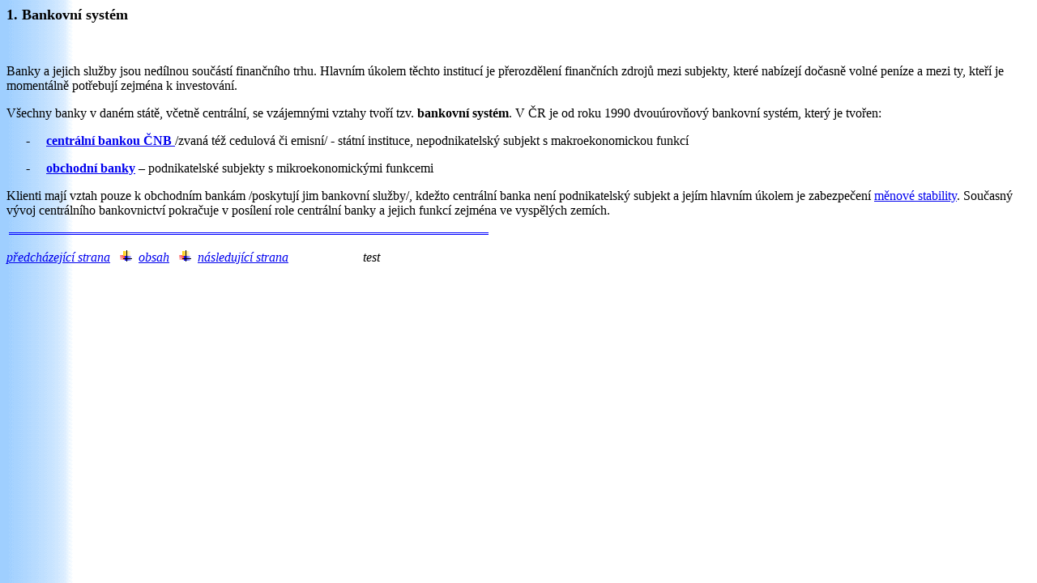

--- FILE ---
content_type: text/html
request_url: http://ceed.cz/bankovnictvi/702bankovni_system.htm
body_size: 1159
content:
<html>

<head>
<meta http-equiv="Content-Type" content="text/html; charset=windows-1250">
<meta name="GENERATOR" content="Microsoft FrontPage 4.0">
<meta name="ProgId" content="FrontPage.Editor.Document">
<title>702 Bankovní systém</title>
</head>

<body background="images/pruh.gif">

<p class="MsoNormal"><b><font size="4">1. Bankovní systém</font></b></p>
<p class="MsoNormal">&nbsp;<o:p>
</o:p>
</p>
<p class="MsoNormal">Banky a jejich služby jsou nedílnou součástí finančního
trhu. Hlavním úkolem těchto institucí je přerozdělení finančních zdrojů
mezi subjekty, které nabízejí dočasně volné peníze a mezi ty, kteří je
momentálně potřebují zejména k&nbsp;investování.</p>
<p class="MsoNormal">Všechny banky v&nbsp;daném státě, včetně centrální,
se vzájemnými vztahy tvoří tzv. <b>bankovní systém</b>. V&nbsp;ČR je od
roku 1990 dvouúrovňový bankovní systém, který je tvořen:</p>
<p class="MsoNormal" style="margin-left:36.0pt;text-indent:-18.0pt;mso-list:l0 level1 lfo1;
tab-stops:list 36.0pt">-<span style="font:7.0pt &quot;Times New Roman&quot;">&nbsp;&nbsp;&nbsp;&nbsp;&nbsp;&nbsp;&nbsp;&nbsp;&nbsp;
</span><a href="703centralni_banka.htm"><b>centrální bankou ČNB</b>  </a> /zvaná též cedulová či emisní/ - státní
instituce, nepodnikatelský subjekt s&nbsp;makroekonomickou funkcí</p>
<p class="MsoNormal" style="margin-left:36.0pt;text-indent:-18.0pt;mso-list:l0 level1 lfo1;
tab-stops:list 36.0pt">-<span style="font:7.0pt &quot;Times New Roman&quot;">&nbsp;&nbsp;&nbsp;&nbsp;&nbsp;&nbsp;&nbsp;&nbsp;&nbsp;
</span><b><a href="Obchodni_bankovnictvi.htm">obchodní banky</a></b> – podnikatelské subjekty s&nbsp;mikroekonomickými
funkcemi</p>
<p class="MsoNormal">Klienti mají vztah pouze k&nbsp;obchodním bankám
/poskytují jim bankovní služby/, kdežto centrální banka není podnikatelský
subjekt a jejím hlavním úkolem je zabezpečení <a href="782menova_politika_centralni_banky.htm"> měnové
stability</a>. Současný
vývoj centrálního bankovnictví pokračuje v&nbsp;posílení role centrální
banky a jejich funkcí zejména ve vyspělých zemích.</p>

<p class="MsoNormal"><img border="0" src="images/cara.gif" width="599" height="7"></p>

<p class="MsoNormal" style="text-align:justify"><i><a href="701bankovnictvi.htm">předcházející strana</a>&nbsp;&nbsp;
<img border="0" src="images/odraz.gif" width="15" height="15">&nbsp; <a href="obsah.htm">obsah</a> &nbsp;
<img border="0" src="images/odraz.gif" width="15" height="15">&nbsp; <a href="703centralni_banka.htm">následující strana</a>&nbsp;&nbsp;&nbsp;&nbsp;&nbsp;&nbsp;&nbsp;&nbsp;&nbsp;&nbsp;&nbsp;&nbsp;&nbsp;&nbsp;&nbsp;&nbsp;&nbsp;&nbsp;&nbsp;&nbsp;&nbsp;&nbsp;
test</i>&nbsp;</p>

</body>

</html>
